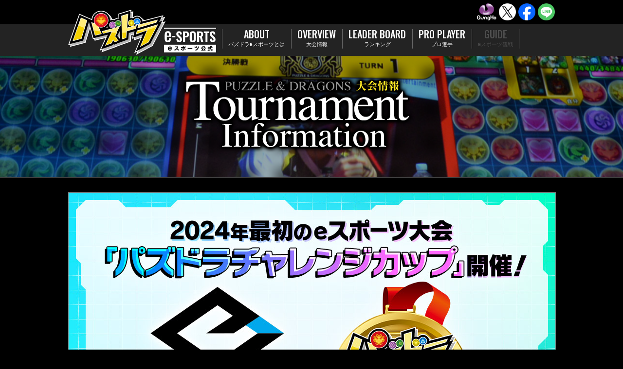

--- FILE ---
content_type: text/html; charset=UTF-8
request_url: https://pad-esports.gungho.jp/tournament/2024tkyefes/
body_size: 16394
content:
<!DOCTYPE html>
<html lang="ja">

<head>
	<meta charset="utf-8">
	<!-- Google Tag Manager -->
	<script>(function (w, d, s, l, i) {
			w[l] = w[l] || []; w[l].push({
				'gtm.start':
					new Date().getTime(), event: 'gtm.js'
			}); var f = d.getElementsByTagName(s)[0],
				j = d.createElement(s), dl = l != 'dataLayer' ? '&l=' + l : ''; j.async = true; j.src =
					'https://www.googletagmanager.com/gtm.js?id=' + i + dl; f.parentNode.insertBefore(j, f);
		})(window, document, 'script', 'dataLayer', 'GTM-TX63DG4');</script>
	<!-- End Google Tag Manager -->
	<title>パズドラチャレンジカップ2024 -大会情報-／『パズドラ』eスポーツ公式サイト</title>
	<meta name="viewport" content="width=device-width, initial-scale=1">
	<meta name="description" content="優勝選手にはプロライセンス認定権利が与えられる、「東京eスポーツフェスタ presents パズドラチャレンジカップ2024」が開催！">
	<meta name="twitter:card" content="summary_large_image">
	<meta name="twitter:site" content="@gungho_fes">

	<meta property="og:title" content="パズドラチャレンジカップ2024 -大会情報- －大会情報－／『パズドラ』eスポーツ公式サイト">
	<meta property="og:type" content="website">
	<meta property="og:description" content="優勝選手にはプロライセンス認定権利が与えられる、「東京eスポーツフェスタ presents パズドラチャレンジカップ2024」が開催！">
	<meta property="og:url" content="https://pad-esports.gungho.jp/tournament/2024tkyefes/">
	<meta property="og:image" content="https://pad-esports.gungho.jp/tournament/2024tkyefes/_img/main.jpg">
	<meta property="og:site_name" content="『パズドラ』eスポーツ公式サイト">

	<link href="https://fonts.googleapis.com/css?family=Oswald:500" rel="stylesheet">
	<script type="text/javascript" src="/js/modernizr-2.6.2.min.js"></script>
	<script src="https://ajax.googleapis.com/ajax/libs/jquery/2.2.4/jquery.min.js"></script>
	<script type="text/javascript" src="/js/function.js"></script>
	<script>
		// 一旦hide()で隠してフェードインさせる
		$(function () {
			$('.title_tournament').hide().delay(1000).fadeIn('slow');
		});
	</script>
	<link rel="stylesheet" type="text/css" href="/js/zoomslider.css">
	<link rel="stylesheet" type="text/css" href="/css/styles.css">
	<link rel="stylesheet" type="text/css" href="/css/styles_sp.css">
	<link rel="stylesheet" type="text/css" href="_css/styles.css?240131">
</head>

<body>
	<!-- Google Tag Manager (noscript) -->
	<noscript><iframe src="https://www.googletagmanager.com/ns.html?id=GTM-TX63DG4" height="0" width="0" style="display:none;visibility:hidden"></iframe></noscript>
	<!-- End Google Tag Manager (noscript) -->

	<header>
			<div class="inner"><a href="/"><img src="/img/logo_site_pc.png" alt="パズドラ e-Sports公式" id="logo1" class="js-image-switch"></a>
				<div id="navToggle">
					<div>
						<span></span> <span></span> <span></span>
					</div>
				</div>
				<ul id="snsBtns">
					<li class="gunghoBtn"><a href="https://www.gungho.co.jp" target="_blank" rel="noopener noreferrer"><img src="/img/logo_gungho.png" alt="ガンホー"></a></li>
					<li><a href="https://twitter.com/intent/tweet?source=https%3A%2F%2Fpad-esports.gungho.jp%2F&text=%E3%80%8E%E3%83%91%E3%82%BA%E3%83%89%E3%83%A9%E3%80%8Fe%E3%82%B9%E3%83%9D%E3%83%BC%E3%83%84%E5%85%AC%E5%BC%8F%E3%82%B5%E3%82%A4%E3%83%88:%20https%3A%2F%2Fpad-esports.gungho.jp%2F&via=gungho_fes" target="_blank" rel="noopener noreferrer"><img src="/img/sns_x.png" alt="X"></a></li>
					<li><a href="https://www.facebook.com/sharer/sharer.php?u=https%3A%2F%2Fpad-esports.gungho.jp%2F&quote=%E3%80%8E%E3%83%91%E3%82%BA%E3%83%89%E3%83%A9%E3%80%8Fe%E3%82%B9%E3%83%9D%E3%83%BC%E3%83%84%E5%85%AC%E5%BC%8F%E3%82%B5%E3%82%A4%E3%83%88" target="_blank" rel="noopener noreferrer"><img src="/img/sns_facebook.png?202401" alt="Facebook"></a></li>
					<li><a href="https://social-plugins.line.me/lineit/share?url=https://pad-esports.gungho.jp/" target="_blank" rel="noopener noreferrer"><img src="/img/sns_line.png?202401" alt="LINE"></a></li>
				</ul>
				<nav>
					<ul>
						<li><a href="/about/">ABOUT<span>パズドラeスポーツとは</span></a></li>
						<li><a href="/overview/2025/">OVERVIEW<span>大会情報</span></a></li>
						<li><a href="/leaderboard/2025/">LEADER BOARD<span>ランキング</span></a></li>
						<li><a href="/player/">PRO PLAYER<span>プロ選手</span></a></li>
						<li class="nonactive"><a tabindex="-1">GUIDE<span>eスポーツ観戦</span></a></li>
					</ul>
				</nav>
			</div>
		</header>

	<div id="mainVisual" data-zs-src='["/img/slide_tournament1.jpg","/img/slide_tournament2.jpg"]' data-zs-overlay="dots" data-zs-bullets=false data-zs-speed=10000 data-zs-switchSpeed=10000 data-zs-interval=10000>
		<div class="inner"><img src="/img/logo_tournament.png" alt="" class="title_tournament" /></div>
	</div>

	<section id="mainContents">
		<div class="inner">
			<img src="/tournament/2024tkyefes/_img/main.jpg" class="js-image-switch tournament_main" alt="2024年最初のeスポーツ大会「パズドラチャレンジカップ」開催！">

			<h2>WINNER <span>－大会結果－</span></h2>
			<div class="textBlock">
				<p>「東京eスポーツフェスタ presents パズドラチャレンジカップ2024」決勝大会で見事優勝を決め、プロライセンス認定権利を獲得したのはとなかい選手でした！ おめでとうございます！</p>
				<div class="tournament_winner"><img src="/tournament/2024tkyefes/_img/winner.jpg" class="js-image-switch centerPict1" alt="優勝 となかい選手"></div>
				<h3>■決勝戦スコア</h3>
				<ul class="players-list">
					<li>
						<h5><span class="f-red">【優勝】</span>となかい</h5><span>決勝戦合計スコア</span>560,634</li>
					<li>
						<h5>はるまき</h5><span>決勝戦合計スコア</span>523,248</li>
					<li>
						<h5>さら</h5><span>決勝戦合計スコア</span>511,510</li>
					<li>
						<h5>椛</h5><span>決勝戦合計スコア</span>472,364</li>
				</ul>
			</div><!-- /textBlock -->

			<h2>TOPICS <span>－注目情報－</span></h2>
			<div class="textBlock" id="TOPICS">
				<h3>■東京eスポーツフェスタ2024会場で、「パズドラ オリジナルクリアファイル」、「明治 アーモンドチョコレート」がもらえる！</h3>
				<p>「東京eスポーツフェスタ」会場に、『パズドラ』の競技体験エリアが登場！<br>
					ご参加いただいた方には「パズドラ オリジナルクリアファイル」1点、「明治 アーモンドチョコレート」1箱をプレゼント！</p>
				<p>また、1月27日(土)実施「パズドラチャレンジカップ2024 準決勝・決勝戦」を、会場内メインステージ前の観客席で最後までご覧いただいた方にもプレゼントいたします！</p>
				<div class="innerBox">
					<h4>プレゼント配布日時・場所</h4>
					<p><span>・1月26日(金)</span></p>
					<p>10:00～17:30 『パズドラ』競技体験エリア</p>
					<p><span>・1月27日(土)</span></p>
					<p>10:00～17:30 『パズドラ』競技体験エリア<br>
					15:00～18:00 メインステージ前（パズドラチャレンジカップ2024 準決勝・決勝戦開催時）</p>
					<p><span>・1月28日(日)</span></p>
					<p>10:00～17:30 『パズドラ』競技体験エリア</p>
					<ul class="annotation">
						<li>※パズドラ競技体験エリアにて競技体験をしていただく、またはメインステージ前にて観覧していただいた方にお渡しとなります。</li>
						<li>※各配布場所につき、お一人様ひとつまでのお渡しとなります。</li>
						<li>※1月26日(金)は「パズドラ オリジナルクリアファイル」のみの配布となります。</li>
						<li>※景品は数に限りがございます。景品がなくなり次第、配布終了となりますのでご了承ください。</li>
					</ul>
					<ul class="prizeBox">
						<li><img src="/tournament/2024tkyefes/_img/clear_file.png" class="js-image-switch" alt="パズドラ オリジナルクリアファイル"></li>
						<li><img src="/tournament/2024tkyefes/_img/meiji_chocolate.jpg" class="js-image-switch" alt="明治 アーモンドチョコレート"></li>
					</ul>
				</div><!-- /innerBox -->

				<h3>■当日参加枠のご案内</h3>
				<p>「東京eスポーツフェスタ presents パズドラチャレンジカップ2024」に出場する選手を当日募集いたします！<br>
					都合が変わり参加出来るようになった方など、この機会に是非ご参加ください！</p>
				<p>詳しい大会スケジュールや大会規約は<a href="https://tokyoesportsfesta.jp/?page_id=170#content04" target="_blank" rel="noopener noreferrer">東京eスポーツフェスタ2024公式サイト</a>をご確認ください。</p>
				<div class="innerBox">
					<h4>当日参加受付</h4>
					<p><span>・受付時間</span></p>
					<p>1月27日(土)10:00～11:15</p>
					<p><span>・受付場所</span></p>
					<p>東京ビッグサイト南1・2ホール『パズドラ』大会エリア</p>
					<ul class="annotation">
						<li>※先着順受付となります。受付人数が規定数に達し次第、受付を終了いたします。</li>
						<li>※参加に際し『パズル＆ドラゴンズ』の「あなたのID」、選手名、年齢証明ができる書類1点を提示していただきます。<br>
							書類例：健康保険証、運転免許証、パスポート、住民基本台帳カード、学生証、個人番号カード（マイナンバーカード）、身体障がい者手帳、運転経歴証明書</li>
						<li>※18歳未満の場合、受付時に「親権者同意書」を提出していただきます。予めご用意ください。</li>
					</ul>
				</div><!-- /innerBox -->

				<h3>■大会配信情報【準決勝・決勝戦】</h3>
				<div class="innerBox">
					<p><span>・配信日時</span></p>
					<p>1月27日(土)15:00～18:00（予定）</p>
					<p><span>・出演者（敬称略）</span></p>
					<p>
						実況：山内隼鷹<br>
						解説：コスケ／スー☆（プロゲーマー）
					</p>
					<div class="halfBox">
						<div class="boxSet">
							<p class="halfBoxVido"><iframe src="https://www.youtube.com/embed/SSPf6LSjojI" frameborder="0" allow="accelerometer; autoplay; encrypted-media; gyroscope; picture-in-picture" allowfullscreen=""></iframe></p>
						</div>
					</div>
				</div><!-- /innerBox -->
			</div><!-- /textBlock -->

			<h2>TOURNAMENT <span>－大会情報－</span></h2>
			<div class="textBlock">
				<p>2024年1月26日(金)～1月28日(日)に行われるeスポーツイベント「<a href="https://tokyoesportsfesta.jp/" target="_blank" rel="noopener noreferrer">東京eスポーツフェスタ2024</a>」にて、通算5回目となる「パズドラチャレンジカップ」が開催決定！<br>
					「パズドラチャレンジカップ」はアマチュア選手のみ参加が可能で、『パズル＆ドラゴンズ』の「ランキングダンジョン」によるオンライン予選を行い、スコア上位者は1月27日(土)に東京ビッグサイトで実施する決勝大会への参加権利が与えられます。
				</p>
				<p>また今回、決勝大会は『パズル＆ドラゴンズ』の「4人でガチ【対戦】」での対戦となり、見事優勝した選手には『パズドラ』プロライセンス認定権利と東京都知事杯が贈呈されます。<br>
					『パズドラ』プロゲーマーへの登竜門となる本大会に、我こそはという皆様のご参加をお待ちしております！
				</p>
				<div class="innerBox">
					<h4>大会の流れ</h4>
					<div class="tournament_schedule">
						<img src="/tournament/2024tkyefes/_img/schedule.png" class="js-image-switch" alt="">
						<ul class="annotation">
							<li>※当日参加枠も若干名募集予定</li>
						</ul>
					</div>
					<h4>大会参加方法＆規約について</h4>
					<p>「東京eスポーツフェスタ presents パズドラチャレンジカップ2024」へ参加するためには、エントリーフォームでの登録が必要です。<br>
						エントリー方法は『パズル&ドラゴンズ』のゲーム内の「その他」のメニューからできます。</p>
						<div class="tournament_img">
							<img src="/tournament/2024tkyefes/_img/entry_ss.jpg" class="js-image-switch" alt="">
						</div>
					<p>詳しい参加方法および各種注意事項については、東京eスポーツフェスタ公式サイト内の大会参加マニュアル、大会規約をご確認ください。</p>
					<div class="tournament_btn">
						<a href="https://tokyoesportsfesta.jp/?page_id=170#content04" target="_blank" rel="noopener noreferrer">
							<img src="/tournament/2024tkyefes/_img/regulation_btn.png" class="js-image-switch" alt="大会参加マニュアル＆大会規約はこちら">
						</a>
					</div>
					<ul class="annotation txtCenter">
						<li><small>※外部サイトへ移動します</small></li>
					</ul>
					<h4>エントリー期間</h4>
					<p>2023年12月1日(金)18:00～2023年12月18日(月)11:59</p>
					<ul class="annotation">
						<li>※ランキングダンジョン「東京eスポーツフェスタ2024杯」開催終了後でも、上記期間内であればエントリー可能です。</li>
					</ul>

					<h4>大会スケジュール</h4>
					<p><span>・オンライン予選</span>（ランキングダンジョン「東京eスポーツフェスタ2024杯」開催期間）</p>
					<p>2023年12月11日(月)0:00～2023年12月17日(日)23:59</p>
					<ul class="annotation">
						<li>※オンライン予選で使用するランキングダンジョン「東京eスポーツフェスタ2024杯」の詳細は<a href="https://pad.gungho.jp/member/ranking/2312/" target="_blank" rel="noopener noreferrer">こちら</a></li>
					</ul>
					<p><span>・決勝大会</span></p>
					<p>2024年1月27日(土)<br>東京ビッグサイト 南1・2ホール</p>

					<h4>賞品</h4>
					<p><span>・優勝</span><br>
						プロライセンス認定権利、東京都知事杯トロフィー、副賞</p>
					<h4>参加費</h4>
					<p>無料</p>
					<h4>主催</h4>
					<p>決勝大会：東京eスポーツフェスタ2024実行委員会<br>
						オンライン予選：ガンホー・オンライン・エンターテイメント株式会社</p>
					<p>&copy;2024 TOKYO eSPORTS FESTA.</p>
					<hr>
					<ul class="annotation">
						<li>※上記内容は、当日の状況により変更する可能性がございます。</li>
						<li>※時間は都合により⼀部変更になる可能性がございます。</li>
					</ul>

				</div><!-- /innerBox -->
			</div><!-- /textBlock -->

		</div><!-- /inner -->
	</section>

	<footer>
			<div class="inner">
				<nav>
					<ul>
						<li><a href="/">TOP</a></li>
						<li><a href="/about/">ABOUT</a></li>
						<li><a href="/overview/2025/">OVERVIEW</a></li>
						<li><a href="/leaderboard/2025/">LEADER BOARD</a></li>
						<li><a href="/player/">PRO PLAYER</a></li>
						<li class="nonactive"><a tabindex="-1">GUIDE</a></li>
					</ul>
				</nav>
				<ul id="list4">
					<li><a href="https://pad.gungho.jp/" target="_blank" rel="noopener noreferrer"><img src="/img/link_pd.jpg"></a></li>
					<li><a href="https://padr.gungho.jp/" target="_blank" rel="noopener noreferrer"><img src="/img/link_pdr2.jpg"></a></li>
					<li><a href="https://www.tv-tokyo.co.jp/anime/pad/" target="_blank" rel="noopener noreferrer"><img src="/img/link_anime.jpg"></a></li>
					<li><a href="https://twitter.com/gungho_fes" target="_blank" rel="noopener noreferrer"><img src="/img/link_x.jpg"></a></li>
				</ul>
				<p class="copyright"> &copy; GungHo Online Entertainment, Inc. All Rights Reserved.</p>
			</div>
		</footer>

	<script type="text/javascript" src="/js/jquery.zoomslider.min.js"></script>
</body>

</html>

--- FILE ---
content_type: text/css
request_url: https://pad-esports.gungho.jp/css/styles.css
body_size: 6106
content:
@charset "utf-8";
/*-------------------------------------------ブラウザリセット YUI 3: Reset CSS*/
/*----------------------------------------------------------------------------*/
body {
	animation: bodyFadeIn 2s ease 0s 1 normal;
	-webkit-animation: bodyFadeIn 2s ease 0s 1 normal;
}

@keyframes bodyFadeIn {
	0% {opacity: 0}
	100% {opacity: 1}
}

@-webkit-keyframes bodyFadeIn {
	0% {opacity: 0}
	100% {opacity: 1}
}
html {
	color:#000;
	background-color:#000;
}
.wf-sawarabimincho { font-family: "Sawarabi Mincho"; }
body, div, dl, dt, dd, ul, ol, li, h1, h2, h3, h4, h5, h6, pre, code, form, fieldset, legend, input, textarea, p, blockquote, th, td {
	margin:0;
	padding:0;
}
table {
	border-collapse:collapse;
	border-spacing:0;
}
fieldset, img {
	border:0;
}
address, caption, cite, code, dfn, em, strong, th, var {
	font-style:normal;
	font-weight:normal;
}
li {
	list-style:none;
}
caption, th {
	text-align:left;
}
h1, h2, h3, h4, h5, h6 {
	font-size:100%;
	font-weight:normal;
}
.bannerW{width:640px;margin:0 auto;}
.imgPC{display:block;}
.imgSP{display:none;}

@media (max-width:767px){
.bannerW{width:100%}
.imgPC{display:none;}
.imgSP{display:block;}
}
/*---------------------------------------------フォントサイズ YUI 3: CSS Fonts*/
/*----------------------------------------------------------------------------*/
body {
	font:13px/1.231 Verdana, "ヒラギノ角ゴ Pro W3", "Hiragino Kaku Gothic Pro", "メイリオ", "ＭＳ Ｐゴシック", sans-serif;
	*font-size:small;
	*font:x-small;
}
* + html body {
	font-family: "メイリオ","Meiryo";
}
/*-- 2019.02.12 add ono ---*/
table { width:100%; margin-bottom:1em; border-right:solid 1px #fff; font-size:120%; }

th{ padding:0.8em; border-left:solid 2px #000; color:#000; text-align:center; background:#ffe824; font-weight:bold;}
th:first-child{ border-left:solid 1px #ffe824;}
td{ padding:0.8em; border-bottom:solid 1px #fff; border-left:solid 1px #fff;}

.textBannerNopad{ width:80%; margin:0 auto; border:solid 1px #999; text-align:center; font-size:150%; line-height:1.2em; background:#222; border-radius: 5px;}
.textBannerAdpad{ width:70%; margin:0 auto; padding:0.5em; border:solid 1px #999; text-align:center; font-size:150%; line-height:1.2em; background:#222; border-radius: 5px;}
.textBlock .textBannerNopad a,
.textBannerAdpad a{ margin:1em; display: block; text-decoration:none;}
.textBannerNopad:hover,
.textBannerAdpad:hover{ background:#555;}
.annotation{ color:#fff;}
.annotation li{ padding-bottom:0.3em;}
.annotation2 li{ padding-bottom:0.3em; padding-left:1.5em;}

.innerBox{ padding:0.8em 0.8em 1.2em; border-bottom:solid #aaa 2px;}
.innerBox:last-child{ padding:0.8em 0.8em 1.2em; border-bottom:none;}
.innerBox h4{ padding:0.4em 0 0.6em 0.6em; border-left:solid 5px #ff0; border-bottom:dotted 1px #ff0; font-size:1.2em; color:#ff0;}
.innerBox h6{ padding:0.4em 0 0.6em 0.6em; font-size:1.1em; color:#ff0; text-align:left;}

.innerBox ol{ counter-reset: my-counter; padding: 0;}
.innerBox ol li { margin-bottom: 8px; padding-left: 50px; position: relative; font-size:1.2em; }
.innerBox ol li:before { height: 20px; width: 20px; content: counter(my-counter); counter-increment: my-counter; background-color: #fff; color: #000; display: block; float: left; line-height: 20px; margin-left: -28px; text-align: center; border-radius: 50%;}

.pageLink{width:100%;margin:1em 0; display:flex; font-size:1.2em; text-align:center;}
.pageLink li{width:25%; padding:1em; border-left:solid 1px #fff}
.pageLink li:last-child{border-right:solid 1px #fff}

h3#schedule, h3#prize, h3#join, h3#rule, h3#sponsorship{margin-top:2em;}
.imgCenter{text-align:center;}
.pd10{padding:10px;}
.f-red{color:#f00;}
.f-yellow{color:#ff0;}
.f-weight{font-weight:bold;}
.f-line{text-decoration: underline;}
.line-yellowDotted{border-bottom: dotted 1px #ff0;}
.tableBtn{ width:75px;}
.spImg{ display:none;}


.memberList{width:100%;}
.memberList .set{width:23%; display:inline-block; margin:0.5%; border:solid 1px #fff; text-align:center;}
.memberList .set .country{padding:0.5%; background:#aaa; font-size:1em; color:#111;}
.memberList .set .name{font-size:1.3em; font-weight:bold;}
.memberList .set img{ width:auto; height:auto; max-width:100%; max-height:100%;}

.halfBox{ width:100%; display:flex; flex-wrap: wrap;}
.halfBox .boxSet{width:48%; margin:0.5%; border:solid 1px #fff; text-align:center;}
.halfBox .boxSet .halfBoxVido{ width:100%; height:0px; position:relative; padding-bottom: 55%;}
.halfBox .boxSet .halfBoxVido iframe{ position: absolute; top:0; left:0; width:100%; height:100%; }

.fullBoxVido{ width:100%; height:0px; position:relative; padding-bottom: 55%; margin:0.5%; border:solid 1px #fff; text-align:center;}
.fullBoxVido iframe{ position: absolute; top:0; left:0; width:100%; height:100%; }

.specialNotis{ width:100%; border:solid 1px #900;}
.specialNotis .specialTitle{ background:#900; padding:1%; font-size:18px; line-height:21px; text-align:center;}
.specialNotis .subTitle{ margin:16px auto; color:#f00; font-size:16px; font-weight:bold; line-height:18px;}

.specialNotis .specialHalfBox{ display:flex;}
.specialNotis .half{ width:50%; padding:1%; }
.specialNotis .half img{ width:100%; }
.entryBtn{ width:50%; margin:0 auto; padding:1%; background:#900;}
.entryBtnOff{ width:50%; margin:0 auto; padding:1%; background:#666; text-align:center;}
.entryBtn a{ display:block; font-size:18px; line-height:21px; text-align:center; text-decoration:none;}
.specialNotis .specialFullBox{ padding:1%; }


@media (max-width:767px){
.memberList .set{width:100%; display:inline-block; margin:0.5%; border:solid 1px #fff; text-align:center;}
.halfBox .boxSet{width:100%;}
.specialNotis .specialHalfBox{ display:block;}
.specialNotis .specialHalfBox .half{ width:100%; }
.entryBtn{ width:80%;}
}
/*-- ono ---*/

/* clearfix */
.clearfix{ zoom: 1;}
.clearfix:after, ul:after {
  content: ".";
  display: block;
  clear: both;
  height: 0;
  visibility: hidden;
}
a {
color:#fff;
text-decoration:none;
}

a:hover img{
opacity:0.8;
filter:alpha(opacity=80);
-ms-filter: “alpha( opacity=80 )”;
}
a:hover{
color:#ffe824;
}

header nav a {
  position: relative;
  display: inline-block;
  text-decoration: none;
}
header nav a::after {
  position: absolute;
  bottom: -8px;
  left: 0;
  content: '';
  width: 100%;
  height: 2px;
  background: #CC0000;
  transform: scale(0, 1);
  transform-origin: right top;
  transition: transform .3s;
}
header nav a:hover::after {
  transform-origin: left top;
  transform: scale(1, 1);
}

.textBlock a {
color:#fff;
text-decoration:underline;
}

.textBlock a:hover{
color:#ffe824;
}

/* header*/
/* ----------------------------------------------------*/
header{width:100%; height:115px; background:url(/img/bg_header.jpg) repeat-x;}
header .inner,footer .inner{width:1000px; margin:0 auto; position:relative;}
header {
    font-size:0; /*ul,liが親のfont-sizeを継承して隙間が空くのをリセット*/
    line-height:0;}
header #logo1{ float:left;margin-top:20px;}

header nav{font-family: 'Oswald', sans-serif;font-size:20px;line-height:20px;position:absolute;top:60px;right:0;}

header nac ul{position: relative;}
header nav li{margin-left:10px; float:left;text-align:center; border-right: 1px solid #666;border-left: 1px solid #666;padding: 0 13px 0 12px;}
header nav li+ li {border-right: 1px solid #666;border-left: 0;}

header nav li span{font-size:11px; display:block;}

nav span .lineMotion{
    background:#666;
    height:2px;
    display:block;
    position:relative;
    width:50px;
    left:0;
}

header #snsBtns{display:flex; float:right;margin-top:7px;}
header #snsBtns li img{height:35px;}
header #snsBtns li {margin-left:5px}

#navToggle {
    display:none; /*通常時は非表示にしておきます*/
    position:absolute; /*bodyに対しての絶対位置指定です*/
    right:13px;
    top:16px;
    width:30px;
    height:25px;
    cursor:pointer}
#navToggle div {position:relative} /*spanの絶対位置指定の親にします*/
#navToggle span {
    display:block;
    position:absolute; /*#navToggle div に対して*/
    width:100%;
    border-bottom:solid 3px #999;
    -webkit-transition: .35s ease-in-out;
    -moz-transition: .35s ease-in-out;
    transition: .35s ease-in-out}
#navToggle span:nth-child(1) {top:0}
#navToggle span:nth-child(2) {top:11px}
#navToggle span:nth-child(3) {top:22px}



.inner{width:1000px; margin:0 auto;}

h2 {border-left:7px solid#FF0000;color:#FFF;font-size:30px;font-family: 'Oswald', sans-serif;padding-left:10px;margin-bottom:10px;}

h2 span{font-size:14px; font-family: "Arial";}

#mainVisualTop{
			position: relative; /* can either be relative, absolute or fixed. If position is not set (i.e. static), it would be set to "relative" by script */
			overflow: hidden; /* to bound the empty top space created by inner element's top margin */
			width: 100%;
			min-height: 520px;
			background-color: #999;
		}
#mainVisualTop .title_top1{position:absolute;left:180px;top:80px;}
#mainVisualTop .title_top2{position:absolute;left:180px;top:205px;}
#mainVisualTop .title_top3{position:absolute;left:310px;top:310px;}
#mainVisualTop .title_topbg{position:absolute;left:130px;top:10px;}

#mainVisualPlayers{
			position: relative; /* can either be relative, absolute or fixed. If position is not set (i.e. static), it would be set to "relative" by script */
			overflow: hidden; /* to bound the empty top space created by inner element's top margin */
			width: 100%;
			min-height: 360px;
			background-color: #999;
        border-bottom:1px solid #454545;
		}
#mainVisual{
			position: relative; /* can either be relative, absolute or fixed. If position is not set (i.e. static), it would be set to "relative" by script */
			overflow: hidden; /* to bound the empty top space created by inner element's top margin */
			width: 100%;
			min-height: 250px;
			background-color: #999;
    border-bottom:1px solid #454545;
		}
#mainVisual .title_tournament{position:absolute; left:230px; top:40px;}
#mainVisual .title_about{position:absolute; left:280px; top:50px;}
#mainVisual .title_howto{position:absolute;right:100px; top:20px;}
#mainVisual .title_nortice{position:absolute; left:280px; top:50px;}
#mainVisual .title_guide{position:absolute; left:210px; top:50px;}
#mainVisualPlayers .title_players{margin:150px auto 0;display:block;}

#mainContents{width:100%; background:#000;padding:30px 0;}

#topContents{width:100%; background:#232323;padding:30px 0;}
#topContents2{width:100%; background:#000;padding:30px 0;}

#mainContents ul.players{display: flex; flex-wrap: wrap;}
#mainContents ul.players li{display:block; width:180px;margin-right:20px; margin-bottom:20px; color:#FFF;text-align:center;}
#mainContents ul.players li:nth-of-type(5n){margin-right:0;}
#mainContents ul.players li img{width:100%;}

#topContents ul#topTopics{display: flex; flex-wrap: wrap; margin-bottom:30px;}
#topContents ul#topTopics li{display:block; width:calc((100% - 40px) / 3); margin-right:20px; margin-bottom:20px; color:#FFF;border:1px solid #7b7b7b; box-sizing:border-box;background:#000; position:relative;padding-bottom:30px;}
#topContents ul#topTopics li:nth-of-type(3n){margin-right:0;}
#topContents ul#topTopics li img{width:100%;}

.category{background:#FFF; color:#000; font-family: 'Oswald', sans-serif;padding:4px 4px 4px 15px;}

#topContents ul li p{margin:10px 15px;font-size:14px; line-height:21px;}

.btnBox{position:absolute;bottom:0;right:0; width:100%;}
.btnBox2{position:absolute;bottom:0;right:0; width:33%;}
.btn{display:block;width:43%;background-color:#7b7b7b;color:#fff;text-align:right;padding:4px 15px 4px 0;margin-top:5px;font-size:12px;line-height:20px;float:right;position: relative;}
.btn:hover{display:block;width:43%;background-color:#3b3b3b;color:#fff;text-align:right;padding:4px 15px 4px 0;margin-top:5px;font-size:12px;line-height:20px;float:right;position: relative;}

.btn:before {
    position: absolute;
    content: '';
    left: 0;
    top: 0;
    width: 0;
    height: 0;
    border: none;
    border-left: solid 30px #000;
    border-bottom: solid 28px transparent;
    z-index: 1;
    transition: .4s;
}
.days{position: absolute; bottom: 0;padding:5px 10px;}

#mainContents ul.players li div{
    border:1px solid #333;
	overflow: hidden;	/*拡大時にはみ出た部分を隠す*/
	width: 178px;	/*画像の幅*/
	height: 178px;	/*画像の高さ*/
    margin-bottom:4px;
}
#mainContents ul.players li img {
	display: block;
	transition-duration: 0.3s;	/*変化に掛かる時間*/
}
#mainContents ul.players li img:hover {
	transform: scale(1.1);	/*画像の拡大率*/
	transition-duration: 0.3s;	/*変化に掛かる時間*/
}


#topContents ul li div.zoom{
    border:1px solid #333;
	overflow: hidden;	/*拡大時にはみ出た部分を隠す*/
	width: 316px;	/*画像の幅*/
	height: 208px;	/*画像の高さ*/
}
#topContents ul li img {
	display: block;
	transition-duration: 0.3s;	/*変化に掛かる時間*/
}
#topContents ul li img:hover {
	transform: scale(1.1);	/*画像の拡大率*/
	transition-duration: 0.3s;	/*変化に掛かる時間*/
}

.sc{	overflow:auto;
	height: 14em;}

ul.whats{
    border:1px solid #7b7b7b;background:#000;padding:0;
}
ul.whats li{
    border-bottom:1px solid #7b7b7b;
    padding:15px;font-size:15px;
    display: flex;
    align-items: center;
	color:#fff;
}

ul.whats li:last-child {
    border-bottom:0;
}
ul.whats li .whatsdays{
width:120px;
background:#7c7c7c;color:#FFF;
padding:6px 6px 6px 12px;
margin-right:10px;
font-size:14px;
text-align:center;
}
ul.whats li .whatsdays2{
width:100px;
background:#7c7c7c;color:#FFF;
padding:6px 6px 6px 12px;
margin-right:10px;
font-size:14px;
text-align:center;
}
ul.whats li .mainText{
    width:820px;
}

 ul.tournamentList li{color:#FFF; border:1px solid #7b7b7b;margin-bottom:20px;position:relative;}
 ul.tournamentList li .title{font-size:20px; font-weight:bold;margin-bottom:10px; margin-top:15px;margin-right:15px;}
 ul.tournamentList li img{width:490px; float:left; margin-right:15px;border-right:1px solid #7b7b7b; }
 ul.tournamentList li p{margin-right:15px; font-size:13px; line-height:20px; }


.textBlock{border:1px solid #7c7c7c;color:#FFF;padding:30px;}
.textBlock p{font-size:15px; line-height:21px;margin-bottom:6px;}
.textBlock p:last-child{margin-bottom:0px;}

.notice li{padding-left: 1em;text-indent: -1em;font-size:15px; margin-bottom:5px;}

.textBlock h3{font-size:18px; line-height:21px;margin-bottom:10px; font-weight:bold; color:#ffe824;margin-top:20px;}
.textBlock h3:first-child{margin-top:0px;}

.textBlock h4 span{color:#ffe824; font-size:16px;border:1px solid #ffe824;padding:6px;}

.textBlock h4{margin:15px 0;}

.textBlock h5{text-align: center;  color:#ffe824; font-size:16px;border:1px solid #ffe824;padding:6px;margin:8px auto;width: 854px;max-width: 60%;}

.textBlock .centerPict1{display:block;margin:30px auto;}

.textBlock ul.pict4List{display: flex; flex-wrap: wrap; margin:30px 0 0;}
.textBlock ul.pict4List li{width:48%;margin:1%}
.textBlock ul.pict4List li img{width:100%;}

.textBlock .kakomi{background: #3e3e3e; border:1px solid #FFF; padding:15px;margin-bottom:20px;}



.tournament_main{width:100%;border:1px solid #7c7c7c;margin-bottom:30px;}
.center_img{width:100%; margin-bottom:30px;}

/* footer */
/* ----------------------------------------------------*/

footer {width:100%; height:170px; background:url(/img/bg_footer.jpg) repeat-x;}
footer .copyright {margin:10px; font-size: 11px;text-align: center;color:#FFF;margin-top:20px;}

footer nav{font-family: 'Oswald', sans-serif;font-size:15px;line-height:18px;padding-top:15px;margin-bottom:20px}

footer nav ul{text-align: center;}

footer nav li{display: inline-block; margin-left:10px;text-align:center; border-right: 1px solid #666;border-left: 1px solid #666;padding: 0 15px 0 10px;}

footer nav li+ li {border-right: 1px solid #666;border-left: 0;}

footer nav li span{display:none;}


#list4 li{display:block;float:left;width:calc((100% - 24px) / 4);margin-right:8px;text-align:center;}
#list4 li:nth-of-type(4n){margin-right:0;}
#list4 li img{width:100%;}

#list3 li{display:block;float:left;width:calc((100% - 24px) / 3);margin-right:8px;text-align:center;}
#list3 li:nth-of-type(4n){margin-right:0;}
#list3 li img{width:100%;}


.arrow {position: relative;padding-left: 22px;}
.arrow::before {
     position: absolute;
     content: '';
     width: 14px;
     height: 14px;
     background: #FFF;
     border-radius: 50%;
     top: 50%;
     left: 0;
     margin-top: -7px;
}
.arrow::after {
     position: absolute;
     content: '';
     width: 0;
     height: 0;
     border: solid 4px transparent;
     border-left: solid 6px #7b7b7b;
     top: 50%;
     left:6px;
     margin-top: -4px;
}

/* youtube 20181207 hn*/
/* ----------------------------------------------------*/
.movieWrap {
    width: 854px;
    max-width: 60%;
    margin: 1em auto;
}

.movieWrap .movie {
    position: relative;
    width: 100%;
    height: 0;
    padding-top: 56.25%;
    overflow: hidden;
}

.movieWrap .movie iframe {
    position: absolute;
    top: 0;
    left: 0;
    width: 100%;
    height: 100%;
}
.nicoMovie{margin: 0 auto; text-align: center; width: 100%;}

.bnrList{width: 100%; display: flex;justify-content: space-around;margin-bottom: 2em;}
.bnrList li{width: calc(50% - 4px);margin:0 auto;text-align: center}
.bnrList li img{width: 100%;max-width: 300px;}
.personalityPhotos{width: 100%; display: flex;justify-content: space-around;margin-bottom: 2em;}
.personalityPhotos li{width: calc((100% / 3) - 4px);margin:0 auto;text-align: center;}
.personalityPhotos li img{width: 100%;max-width: 240px;}
.personalityName{font-weight: bold;display: block;font-size: 15px;}

/* fancybox&player etc 20190110 hn */
/* ----------------------------------------------------*/
.playersIntroduction {width: 100%; display: flex;	flex-wrap: wrap;margin: 2em auto;
}
.playersIntroduction .playersIntroDetails {
	width: calc((100% / 2) - 10px);
	margin-bottom: 8px;
	border: 1px solid #CCC;
	color: #FFF;
	display: flex;
	padding: 0;
}
.playersIntroduction .playersIntroDetails:nth-child(odd){
	margin-right: 8px;
}
.playersIntroduction .playersIntroDetailsImage {
	width:80%;
	max-width: 200px;
	padding: 0;
	margin: 0;
	border-right: 1px solid #CCC;
}
/*-----20200910 add*/
.playersIntroduction .playersIntroDetailsIcon {display: flex; padding:2%;}
.playersIntroduction .playersIntroDetailsIcon img{width: calc(100% / 4);height: calc(100% / 4);}
.playersIntroduction .playersIntroDetailsTeam {
	border-top: 1px solid #CCC;
	border-bottom: 1px solid #CCC;
	font-size: 20px;
	padding: 9px 0 5px 10px;
	font-weight: bold;
}
.p10{padding:1rem;}

.playersIntroduction img {
width: 100%;
	vertical-align:bottom;
}
.playersIntroduction .playersIntroDetailsTextBox {
width: 100%;
}
.playersIntroduction .playersIntroDetailsTextBoxName {
	width: 100%;
	border-bottom: 1px solid #CCC;
}
.playersIntroduction .playersIntroDetailsTextBoxName p{
	font-size: 30px;
	margin-top: 20px;
	margin-left: 8px;
	font-weight: bold;
	padding-bottom: 10px;
}
.playersIntroduction .playersIntroDetailsTextBoxEnthusiasm,.playersIntroduction .playersIntroDetailsTextBoxLeader {
	width: 10em;
	margin: 20px auto;
	padding: 6px 0;
	text-align: center;
	font-size:14px;
	background: #fff;
	color: #000;
}
.playersIntroduction .playersIntroDetailsTextBoxEnthusiasm{
	margin-bottom: 0;
}
.playersIntroduction .playersIntroDetailsTextBoxEnthusiasm a,.playersIntroduction .playersIntroDetailsTextBoxLeader a  {
	text-decoration: none;
	display: block;
	color: #CC0000;
	font-weight: bold;
}

.campaign a{
	display: block;
	max-width: 600px;
	margin: 2em auto;
	padding: .5em;
	background: #fff;
	color: #CC0000;
	text-align: center;
	font-size: 1.1rem;
	font-weight: bold;
}


/* Summary etc 20190118 kk */
/* ----------------------------------------------------*/
.summary {margin-bottom: 1em;}
.summary dt {
	font-size: 1.2em;
	font-weight: bold;
}
.summary dd {padding-left: 1em; margin-bottom: .5em;}

.sleeveList {
	display: flex;
	justify-content: space-around;
	margin-bottom: 2em;
}
.sleeveList li {
	padding: 2px;
	text-align: center;
}
.sleeveList img {width: 100%;}
.padBnr{max-width: 500px; margin: 0 auto; text-align: center;}
.padBnr img{width: 100%;}


/*  20201102 add */
/* ----------------------------------------------------*/

.pointArea{ position: relative; padding: 1rem 2rem; margin:2rem 0 3rem; text-align: center; border: 2px solid #f00;}
.pointArea:before{ font-size: 12px; font-size: 1.2rem; position: absolute; top: -24px; left: -3px; height: 24px; padding: 0 1em; content: 'POINT'; color: #000; background: #f00; border-radius:5px 5px 0 0;}
.pointArea li{ font-size:1.2rem; text-align:left; text-indent: -1.2rem; padding-left:1.2rem; margin-bottom:0.5rem;}
.pointArea li:before{ content: "●";}
.guideh2 > h2{ border:none; text-align:center; color:#ff0; margin:0 0 2rem 0;}
.guideh3 > h3{ border:none; text-align:center; color:#fff; font-size:22px;margin:2rem 0;}

.underline{border-bottom:2px solid #fff;padding-bottom: 2px;}
.styleTeatm{}
.styleTeatm > dt{display:inline-block; font-size:1.3rem; background:#f39800; border-radius:10px 10px 0 0;  padding:0.5rem;}
.styleTeatm > dd{ font-size:1.3rem; border:2px solid #f39800; padding:0.5rem; margin-bottom:2rem;}


/*  20250602 add */
/* ----------------------------------------------------*/
 ul.tournament-archives li .whatsdays2 {
	width: 120px;
}

.textBlock + h2.contents {
	margin-top: 30px;
}

header nav {
	right: 72px;
}


header nav li {
	margin-left:0;
}
header nav li:first-child {
	margin-left:10px;
}

footer nav li {
	margin-left:0;
}
footer nav li:first-child,
footer nav li:last-child {
	padding:0 10px 0 10px;
} 

.guide-nav {
	display: flex;
	justify-content: center;
	margin:0 auto;
	padding:30px
}

.guide-nav__button {
	width: 30%;
	border:solid 1px #ff0;
	background-color:#ff0;
	border-radius: 100px;
	font-size:22px;
	font-weight: 900;
	text-align: center;
}
.guide-nav__button:first-child {
	margin-right:2%;
}

.guide-nav__button a {
	display: block;
	color:#000;
  padding: 10px;
}

#mainVisualTop .inner {/*打消し*/
	position: unset!important;
}

#mainVisualTop .title_top1 {
	position: absolute;
  left: 50%;
	top: 50%;
  transform: translate(-50%,-50%);
	z-index: 1;
}

#mainVisualTop .title_topbg {
    position: absolute;
    left: 50%;
    top: 50%;
		transform: translate(-50%,-50%);
		z-index: 1;
}

.nonactive {opacity: .2;cursor:default;user-select: none;}
.nonactive a:hover {color:#ffffff;}
.nonactive a::after {background:none;}

--- FILE ---
content_type: text/css
request_url: https://pad-esports.gungho.jp/css/styles_sp.css
body_size: 2672
content:
@media screen and (max-width: 667px) {
.imgPC{display:none;}
.imgSP{display:block;}
.inner{width:96%; margin:0 auto;padding:2%;}


table {
	font-size:90%;
}

header .inner{width:96%;padding-top:1%;}
header #logo1 {width:50%; margin:0 30%; display:block;}


header nav a::after {
 display:none;
}
header nav a:hover::after {
 display:none;
}

#mainVisualPlayers {width:100%;min-height: 200px;margin-bottom:30px;position:relative;}
#mainVisual {width:100%;min-height: 130px;margin-bottom:30px;position:relative;}

#mainVisualPlayers .title_players{width:60%; margin:0px auto;position:absolute;top:70px;left:0;right:0;}
#mainVisual .title_about{width:60%; margin:0px auto;position:absolute;top:30px;left:0;right:0;}
#mainVisual .title_tournament{width:60%; margin:0px auto;position:absolute;top:30px;left:0;right:0;}
#mainVisual .title_howto{width:57%; position:absolute;top:10px;right:10px;}
#mainVisual .title_guide{width:80%;position:absolute; left:30px; top:10px;}
#mainVisual .title_nortice{width:70%; margin:0px auto;position:absolute;top:30px;left:0;right:0;}

#mainVisualTop{width:100%; min-height: 250px;}
#mainVisualTop .title_top1{width:55%;position:absolute;left:40px;top:50px;}
#mainVisualTop .title_top2{width:70%;position:absolute;left:50px;top:110px;}
#mainVisualTop .title_top3{width:55%;position:absolute;left:85px;top:160px;}
#mainVisualTop .title_topbg{width:100%;position:absolute;left:0px;top:10px;}


footer .inner{width:90%;}
footer {height:auto;}
footer .copyright {margin:0px; padding:1%; font-size: 12px;line-height:13px;}

h2 span{font-size:12px;display:block;}

/*header menu*/

header{height:auto;}
header nav {
    position: absolute; /*bodyに対しての絶対位置*/
    left:0;
    top: -440px; /*通常時はビュー外*/
    background:rgba(000,000,000,.9);
    width:100%;
    -webkit-transition:.5s ease-in-out; /*transitionで動きを*/
    -moz-transition:.5s ease-in-out;
    transition:.5s ease-in-out;
    z-index:9999999;}

header nav ul {margin:0;padding-bottom:20px;}
header nav ul li {
    float:none;
    text-align:center;
    display:block;
    margin:0;
    line-height:1;
    padding-top:20px;
    }
header nav ul li a {display:block}
header nav ul li::after {content:''}
header nav ul li:last-child {border-bottom:none}

header #snsBtns{position:absolute; left:0;margin-top:3%;}
header #snsBtns li img{height:28px;margin:0;}
header #snsBtns .gunghoBtn{display:none;}

/* Toggle(Button) */
/*display:noneだったボタンを display:blockにして表示します*/

#navToggle {display:block;}

.openNav #navToggle span:nth-child(1) {
    top: 11px;
    -webkit-transform:rotate(-45deg);
    -moz-transform:rotate(-45deg);
    transform:rotate(-45deg)}

.openNav #navToggle span:nth-child(2),
.openNav #navToggle span:nth-child(3) {
    top: 11px;
    -webkit-transform:rotate(45deg);
    -moz-transform:rotate(45deg);
    transform:rotate(45deg)}

.openNav nav {
    -moz-transform: translateY(499px);
    -webkit-transform: translateY(499px);
    transform: translateY(499px)
    }

ul.players{width:100%;margin: 0 auto;box-sizing:border-box;}
#mainContents{padding:0;}
#mainContents ul.players li{display:block; width:48%;margin-right:4%; margin-bottom:15px; color:#FFF;text-align:center;box-sizing:border-box;}

#mainContents ul.players li:nth-of-type(5n){margin-right:4%;}
#mainContents ul.players li:nth-of-type(2n){margin-right:0;}
#mainContents ul.players li img{width:100%;}

#mainContents ul.players li div{
    border:1px solid #333;
	overflow: hidden;	/*拡大時にはみ出た部分を隠す*/
	width: 160px;	/*画像の幅*/
	height: 160px;	/*画像の高さ*/
    margin:4px auto;
}
#topContents ul li div.zoom{
	overflow: hidden;	/*拡大時にはみ出た部分を隠す*/
	width: 100%;	/*画像の幅*/
	height: auto;	/*画像の高さ*/
    box-sizing: border-box;
}

ul.whats li{
    border-bottom:1px solid #7b7b7b;
    padding:15px;font-size:15px;
    display: block;
}

ul.whats li .whatsdays{
display:block;font-size:12px;padding:4px 4px 4px 6px;margin-bottom:8px;margin-right:0px;
}
ul.whats li .whatsdays2{
display:block;font-size:12px;padding:4px 4px 4px 6px;margin-bottom:8px;margin-right:0px;
}
ul.whats li .mainText{
    width:100%;
}



#topContents ul#topTopics{display: flex; flex-direction: column;}
#topContents ul#topTopics li{display:block; width:100%; margin-right:0px; margin-bottom:20px; color:#FFF;border:1px solid #7b7b7b; box-sizing:border-box;background:#000; position:relative;padding-bottom:30px;}

ul.tournamentList li img{width:100%; float:none; margin-right:0px;border-right:none; border-bottom:1px solid #7b7b7b; }
ul.tournamentList li .title{font-size:18px; font-weight:bold;margin-bottom:10px; margin:10px;}
ul.tournamentList li p{margin:10px 10px 40px;}

.btnBox2{width:100%;}


.textBlock{border:1px solid #7c7c7c;color:#FFF;padding:3%;}
.textBlock p{font-size:14px; line-height:1.5rem;margin-bottom:5px;}
.textBlock h3{font-size:14px; line-height:18px;margin-bottom:5px;}

.textBlock h4 span{color:#ffe824; font-size:16px;border:none;}

.textBlock h4{margin:15px 0;border:1px solid #ffe824;padding:8px;}

.textBlock .centerPict1{display:block;margin:30px auto;max-width:100%;}
.textBlock .centerPict1 img{width:100%;}

.textBlock .kakomi{background: #3e3e3e; border:1px solid #FFF; padding:15px;margin-bottom:20px;}

	.notice li{font-size: 14px;}

.iziModal {width:96%; margin:10px auto 30px;}
.iziModal .playerBox{display:block}
.iziModal .playerBox .name{padding-left:15px;}

.iziModal .playerBox img{border-right:0px solid #CCC;float:none;margin-right:0px; width:100%;}
.iziModal .playerBox:after{
  content: ".";
  display: block;
  height: 0;
  font-size:0;
  clear: both;
  visibility:hidden;
}
.iziModal .aboutPict{width:100%;}

.iziModal .iziModal-header-subtitle {
    font-size: 9px;
}

#list4 li{display:block;float:left;width:calc((100% - 8px) / 2);margin-right:8px;margin-bottom:8px;text-align:center;}
#list4 li:nth-of-type(2n){margin-right:0;}
#list4 li img{width:100%;}

	.textBlock ul.pict4List{display: block;}
	.textBlock ul.pict4List li{width: 100%;}

	.movieWrap {
    max-width: 100%;
}

.movieWrap .movie {
    position: relative;
    width: 100%;
    height: 0;
    padding-top: 56.25%;
    overflow: hidden;
}

.movieWrap .movie iframe {
    position: absolute;
    top: 0;
    left: 0;
    width: 100%;
    height: 100%;
}
	.personalityName{font-size: 14px;}
	.playersIntroduction {width: 100%; display: block;margin-top: 2em;
	}
	.playersIntroduction .playersIntroDetails {
		width:100%;
	}
	.playersIntroduction .playersIntroDetails:nth-child(odd){
		margin-right: 0;
	}

	/* Summary etc 20190118 kk */
	/* ----------------------------------------------------*/
	.sleeveList {
		flex-wrap: wrap;
	}
	.sleeveList li {
		width:48%;
		margin: 0 auto;
		text-align: center;
	}


/*  20201102 add */
/* ----------------------------------------------------*/

.pointArea{padding: 1rem}
.pointArea li{ font-size:1.2rem; text-align:left; text-indent: -1.2rem; padding-left:1.2rem; margin-bottom:0.5rem;}
.guideh2 > h2{ font-size:22px;}
.guideh3 > h3{ font-size:18px; text-decoration:underline; margin-bottom:1rem;}
.underline{border-bottom:none;}

/*  20240112 add */
/* ----------------------------------------------------*/
.textBannerAdpad{width:90%; margin:0 auto; padding:0.5em; font-size:100%;}
}

/*  20250602 add */
/* ----------------------------------------------------*/
@media screen and (max-width:667px){
    ul.tournament-archives li .whatsdays2 {
        display: inline-block;
        width: auto;
    }
    .guide-nav__button {
        width: 50%;
        font-size:16px;
    }
    header nav li:first-child {
        margin-left: 0;
        border-left:none;
    }
    #mainVisualTop .inner {/*打消し*/
	position: unset!important;
    }
    #mainVisualTop .title_topbg {
        width: 90%;
        top: 50%;
        left: 50%;
        transform: translate(-50%,-50%);
        z-index:1;
    }
        #mainVisualTop .title_top1 {
        width: 90%;
        top: 50%;
        left: 50%;
        transform: translate(-50%,-50%);
        z-index:1;
    }
}



--- FILE ---
content_type: text/css
request_url: https://pad-esports.gungho.jp/tournament/2024tkyefes/_css/styles.css?240131
body_size: 1028
content:
@charset "utf-8";
.textBlock + h2 {
	margin-top: 30px;
}

.textBlock h4 {
	margin: 30px 0 15px;
}

#TOPICS.textBlock .innerBox {
	padding-bottom: 3em;
}

ul.annotation{
	margin-bottom: 2em;
}

ul.annotation:last-child{
	margin-bottom: 0;
}

ul.annotation li {
	margin-left: 1em;
	text-indent: -1em;
}

.txtCenter {
	text-align: center;
}

.halfBox{
	justify-content: center;
}

.innerBox p span {
	color: #ffe824;
	font-weight: bold;
}

.regulation-notes {
	color: #73E9FF;
}

/*　画像群　*/
.textBlock img {
	width: 100%;
}

.prizeBox {
	display: flex;
	box-sizing: border-box;
	width: 80%;
	margin: 0 auto;
	align-items: center;
}

ul.prizeBox:after {
	content: "";
}

.prizeBox li {
	padding: 0 2%;
}

.prizeBox li:nth-child(1) {
	width: 60%;
	box-sizing: border-box;
}

.prizeBox li:nth-child(2) {
	width: 40%;
}

@media screen and (max-width: 667px) {
	.prizeBox {
		display: block;
	}
	.prizeBox li:nth-child(1) {
		width: 100%;
	}
	.prizeBox li:nth-child(2) {
		width: 70%;
		margin: 5% auto 0;
	}


}

.tournament_schedule {
	margin: 2% auto 5%;
	width: 90%;
	max-width: 800px;
}

.tournament_btn {
	text-align: center;
	margin: 5% auto 0;
	width: 90%;
	max-width: 640px;
}

.tournament_img,
.tournament_winner {
	text-align: center;
	margin: 0 auto;
	width: 80%;
	max-width: 640px;
}

.tournament_img {
	margin: 0 auto 5%;
}


/* 決勝戦スコア */
ul.players-list {
	display: flex;
	flex-wrap: wrap;
	justify-content: center;
}

ul.players-list:after {
	content: "";
}

ul.players-list li {
	width: 20%;
	padding: 8px;
	border: solid 2px #fff;
	text-align: center;
	font-size: 1rem;
	margin: 0 .5% 1%;
}

ul.players-list li h5 {
	margin-top: 0;
	border-bottom: 2px solid #fff;
	border-top: none;
	border-left: none;
	border-right: none;
	color: #fff;
	font-size: 1.2rem;
	max-width: 80%;
}

ul.players-list li:nth-child(n+2)  h5{
	margin-top: 0.8rem;
}

ul.players-list li span {
	font-size: 0.8rem;
	display: block;
}

@media screen and (max-width: 667px) {
	ul.players-list li {
		width: 40%;
	}
}

hr {
	margin: 3% auto 1.5%;
	border: none;
	border-top: #333 1px dotted;
}